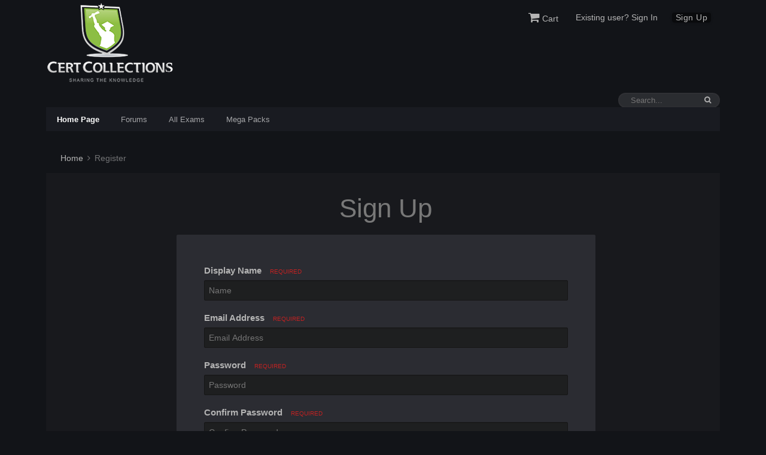

--- FILE ---
content_type: text/html; charset=UTF-8
request_url: https://www.certcollections.com/account/register?next=https://www.certcollections.com/forums/post/cisco-350-801-practice-exam
body_size: 4857
content:
<!DOCTYPE html>
<html lang="en-US" dir="ltr">
	<head>
<meta http-equiv="Content-Type" content="text/html; charset=UTF-8">
<meta name="viewport" content="width=device-width, initial-scale=1">
<meta property="og:site_name" content="IT Certification Forum">
<meta property="og:locale" content="en_US">
<meta name="keywords" content="IT Certification Forum">
<meta name="theme-color" content="#121418">
 <link rel="shortcut icon" type="image/jpg" href="https://www.certcollections.com/uploads/favicon.png"/>
    <link rel="apple-touch-icon" sizes="76x76" href="https://www.certcollections.com/uploads/favicon.png">
<link rel="stylesheet" href="https://cdnjs.cloudflare.com/ajax/libs/font-awesome/4.7.0/css/font-awesome.css" integrity="sha512-5A8nwdMOWrSz20fDsjczgUidUBR8liPYU+WymTZP1lmY9G6Oc7HlZv156XqnsgNUzTyMefFTcsFH/tnJE/+xBg==" crossorigin="anonymous" referrerpolicy="no-referrer" />
<link rel="stylesheet" href="https://www.certcollections.com/lib/assets/css/framework.css" media="all">
<link rel="stylesheet" href="https://www.certcollections.com/lib/assets/css/responsive.css" media="all">
<link rel="stylesheet" href="https://www.certcollections.com/lib/assets/css/core.css" media="all">
<link rel="stylesheet" href="https://www.certcollections.com/lib/assets/css/core_responsive.css" media="all">
<link rel="stylesheet" href="https://www.certcollections.com/lib/assets/css/typicons.css" media="all">
<link rel="stylesheet" href="https://www.certcollections.com/lib/assets/css/modern_tags.css" media="all">
<link rel="stylesheet" href="https://www.certcollections.com/lib/assets/css/jqcloud.css" media="all"> 
<link rel="stylesheet" href="https://www.certcollections.com/lib/assets/css/page.css" media="all">
<link rel="stylesheet" href="https://www.certcollections.com/lib/assets/css/custom.css" media="all">
    
<!-- Google tag (gtag.js) -->
<script async src="https://www.googletagmanager.com/gtag/js?id=G-9XY87SB8K1"></script>
<script>
  window.dataLayer = window.dataLayer || [];
  function gtag(){dataLayer.push(arguments);}
  gtag('js', new Date());

  gtag('config', 'G-9XY87SB8K1');
</script>

<!-- Google Tag Manager -->
<script>(function(w,d,s,l,i){w[l]=w[l]||[];w[l].push({'gtm.start':
new Date().getTime(),event:'gtm.js'});var f=d.getElementsByTagName(s)[0],
j=d.createElement(s),dl=l!='dataLayer'?'&l='+l:'';j.async=true;j.src=
'https://www.googletagmanager.com/gtm.js?id='+i+dl;f.parentNode.insertBefore(j,f);
})(window,document,'script','dataLayer','GTM-WCTPNX2Q');</script>
<!-- End Google Tag Manager -->

<!-- <link rel="stylesheet" href="https://www.certcollections.com/lib/assets/css/banner-styles.css" media="all">
<link rel="stylesheet" href="https://www.certcollections.com/lib/assets/css/free.min.css" media="all">
<link rel="stylesheet" href="https://www.certcollections.com/lib/assets/css/free-v4-font-face.min.css" media="all">
<link rel="stylesheet" href="https://www.certcollections.com/lib/assets/css/free-v4-shims.min.css" media="all">
<link rel="stylesheet" href="https://www.certcollections.com/lib/assets/css/iconochive.css" media="all">
 -->

 <style>
 .navbarips{
    margin-top: 24px;
    list-style: none;
    position: absolute;
    width: 100%;
    padding: 20px 40px;
    z-index: 1111111111;
 }
 .navbarips li{
   border-bottom: 1px solid;
   margin: 5px 0px;
 }
 #elSearch {
    display: block;
  }
  #barbtn:checked ~ #smallicons{
      display:block !important;
  }
  .navbarips{
      background: #303137;
  }
  .navbarips li{
      padding: 5px 0px;
  }
  #smallicons, #nabbarbtn, #barbtn{
  float: left;
  display:none;}
  #nabbarbtn button{
      border: 1px solid #696a6a;
    background: none;
    border-radius: 2px;
  }
 @media(max-width: 760px) {
     #nabbarbtn{
         display:block !important;
     }
  
}
 .bg-dark{background-color: #121418;}
    .d-flex{display: flex;}
	 .text-white{  color:#ffff;}
	 .text-danger{  color:red;}
	 .p-0{padding:0px !important;}
	 .m-0{margin:0px !important;}
	 .pb-10{ padding-bottom: 10px !important;}
	 .pb-20{ padding-bottom: 20px !important;}
	 .pt-10{ padding-top: 10px !important;}
	 .pt-20{ padding-top: 20px !important;}
	 .px-10{
	     padding-right:10px;
	     padding-left:10px;
	 }
	 .px-20{
	     padding-right:20px;
	     padding-left:20px;
	 }
	 .p-30{padding:30px !important;}
	 .p-20{padding:20px !important;}
	 .p-10{padding:10px !important;}
	 .mt-10{ margin-top: 10px !important;}
	 .mr-10{ margin-right: 10px !important;}
	 .mt-20{ margin-top: 20px !important;}
	 .mb-10{ margin-bottom: 10px !important;}
	 .mb-20{ margin-bottom: 20px !important;}
	 .m-10{ margin: 10px !important;}
	 .h5{font-size: 20px !important;}
	 .h4{font-size: 25px !important;}
	 .h3{font-size: 30px !important;}
	 .bb-1{border-bottom: 1px solid;}
	 .br-1{border-right: 1px solid;}
	 .border-1{border: 1px solid;}
	 .strNewTopicBtn{
		float: right;
		border: 1px solid;
		padding: 3px 10px;
		border-radius: 5px;
		background: #477ef7;
		font-weight: 500;
		text-align:center;
	 }
	 .w-100{width:100%;}
	 .scrollBox{
	     overflow: auto;
        display: block;
        padding-right: 10px;
	 }
	 .form-control{
	     border: 0px;
        padding: 10px;
        margin: 7px 0px;
	 }
	.scrollBox::-webkit-scrollbar {width: 7px;}
	.text-left{text-align:left !important;}
	.text-center{text-align:center !important;}
	.btn{
	    background: none;
        border: 1px solid;
        border-radius: 4px;
        padding: 4px 8px;
        cursor:pointer;
	}
	.btn-orange{
	    background: #e58400;
        border-color: #ffb100;
	}
 </style>


<title>Register - Certcollections</title>
<link rel="canonical" href="https://www.certcollections.com/account/register" />


</head>

<!-- Google Tag Manager (noscript) -->
<noscript><iframe src="https://www.googletagmanager.com/ns.html?id=GTM-WCTPNX2Q"
height="0" width="0" style="display:none;visibility:hidden"></iframe></noscript>
<!-- End Google Tag Manager (noscript) -->

<body class="ipsApp ipsApp_front ipsJS_none ipsClearfix">
<div id="ipsLayout_header" class="ipsClearfix">
    <header>
  <div class="ipsLayout_container">
    <a href="https://www.certcollections.com/" id="elLogo" accesskey="1"><img src="https://www.certcollections.com/uploads/logo_dark.png" alt="IT Certification Forum"></a>
    <ul id="elUserNav" class="ipsList_inline cSignedOut ipsClearfix ipsResponsive_hidePhone ipsResponsive_block">
        <li id="elSignInLink">
        <a href="https://www.certcollections.com/cart"  ><i class="fa fa-shopping-cart" aria-hidden="true"></i> Cart</a>
      </li>
                <li id="elSignInLink"><a href="https://www.certcollections.com/account/signin?next=https://www.certcollections.com/account/register?next=https://www.certcollections.com/forums/post/cisco-350-801-practice-exam" >Existing user? Sign In</a></li>
      <li id="elSignInLink">
        <a href="https://www.certcollections.com/account/register?next=https://www.certcollections.com/account/register?next=https://www.certcollections.com/forums/post/cisco-350-801-practice-exam" class="ipsButton ipsButton_normal ipsButton_primary">Sign Up</a>
      </li>
                              
                             
    </ul>
  </div>
</header>
<nav data-controller="core.front.core.navBar" class="" id="ips_uid_4364_2">
<div class="ipsNavBar_primary ipsLayout_container  ipsClearfix">
     <div id="nabbarbtn">
        
        <label for="barbtn" class="barbtnlabel"><i class="fa fa-bars" aria-hidden="true"></i></label>
        <input type="checkbox" id="barbtn">
        <div id="smallicons">
            <ul class="navbarips">
                <li>
				<a href="https://www.certcollections.com/" >
					Home Page
				</a>
		</li>
		<li>
				<a href="https://www.certcollections.com/forums" >
					Forums
				</a>
		</li>
		<li>
				<a href="https://www.certcollections.com/all-dumps" >
					All Exams
				</a>
		</li>
		<li>
				<a href="https://www.certcollections.com/mega-packs" >
					Mega Packs
				</a>
		</li>
                
        <li>
       <a href="https://www.certcollections.com/account/signin?next=https://www.certcollections.com/account/register?next=https://www.certcollections.com/forums/post/cisco-350-801-practice-exam" ><i class="fa fa-user" aria-hidden="true"></i> Signin</a>
       </li>
       <li>
       <a href="https://www.certcollections.com/account/register?next=https://www.certcollections.com/account/register?next=https://www.certcollections.com/forums/post/cisco-350-801-practice-exam" ><i class="fa fa-user" aria-hidden="true"></i> Sign Up</a>
       </li>
                            		
            </ul>
        </div>
    </div>
<div id="elSearchWrapper" class="ipsPos_right">
   
<div id="elSearch" class="" data-controller="core.front.core.quickSearch">
<form accept-charset="utf-8" action="https://www.certcollections.com/search" method="get">
<input type="search" id="elSearchField" placeholder="Search..." name="q" autocomplete="off">
<button class="cSearchSubmit" type="submit"><i class="fa fa-search" aria-hidden="true"></i></button>
<div id="elSearchExpanded">
<div class="ipsMenu_title">Search In</div>
</div>
			</form>
		</div>
	</div>

			<ul data-role="primaryNavBar" class="ipsResponsive_showDesktop ipsResponsive_block">
		<li class="ipsNavBar_active" data-active="" id="elNavSecondary_1" data-role="navBarItem" data-navapp="core" data-navext="CustomItem" data-originalwidth="102">
				<ul class="ipsNavBar_secondary " data-role="secondaryNavBar">
		<li class="ipsNavBar_active" data-active="" id="elNavSecondary_38" data-role="navBarItem" data-navapp="cms" data-navext="Pages" data-originalwidth="108">
				<a href="https://www.certcollections.com/" data-navitem-id="38" data-navdefault="">
					Home Page
				</a>
		</li>
		<li id="elNavSecondary_10" data-role="navBarItem" data-navapp="forums" data-navext="Forums" data-originalwidth="80">
				<a href="https://www.certcollections.com/forums" data-navitem-id="10">
					Forums
				</a>
		</li>
		<li id="elNavSecondary_33" data-role="navBarItem" data-navapp="core" data-navext="StaffDirectory" data-originalwidth="62">
				<a href="https://www.certcollections.com/all-dumps" data-navitem-id="33">
					All Exams
				</a>
		</li>
		<li id="elNavSecondary_33" data-role="navBarItem" data-navapp="core" data-navext="StaffDirectory" data-originalwidth="62">
		<a href="https://www.certcollections.com/mega-packs" >
					Mega Packs
				</a>
		</li>
				</ul>
		</li>


			</ul>
		</div>
	</nav>
	
  <div class="ipsLayout_container">
  <nav class="ipsBreadcrumb ipsBreadcrumb_top ipsFaded_withHover">


	<ul data-role="breadcrumbList">
	                                             <li>
                                                                                        
                                            <a href="https://www.certcollections.com/">&nbsp;Home</a>
                                                                                    </li>
                                                                                <li>
                                                                                        <span><i class="fa fa-angle-right" aria-hidden="true"></i> Register</span>
                                                                                    </li>
                                        		
		
	</ul>
</nav>

		</div>
    

                                  
                                    
                                    



<main id="ipsLayout_body" class="ipsLayout_container">
    <div id="ipsLayout_contentArea">
        <div id="ipsLayout_contentWrapper">
            <div id="ipsLayout_mainArea">
                <section class="ipsBox_alt ipsPad">
                    <br>
                    <h1 class="ipsType_veryLarge ipsType_center ipsType_reset">Sign Up</h1>
                    
                                        <br>

                    <div data-role="registerForm">
                        <div class="ipsColumns ipsColumns_collapseTablet">
                            <div class="ipsBox ipsPad_double cRegister_noSocial ipsPos_center">

                                <form action="https://www.certcollections.com/action/register?next=https://www.certcollections.com/forums/post/cisco-350-801-practice-exam" class="ipsForm ipsForm_fullWidth" method="post" accept-charset="utf-8">
 
                                    
                                    <div class="ipsPad">
                                        <ul class="ipsList_reset">

                                            <li class="ipsFieldRow ipsClearfix " id="form_username">
                                                <label class="ipsFieldRow_label" for="elInput_username">Display Name <span class="ipsFieldRow_required">Required</span></label>
                                                <div class="ipsFieldRow_content"><input type="text" name="name" value=""  id="elInput_username" maxlength="15" placeholder="Name" />
</div>
                                            </li>
                                            <li class="ipsFieldRow ipsClearfix " id="form_email_address">
                                                <label class="ipsFieldRow_label" for="elInput_email_address">Email Address <span class="ipsFieldRow_required">Required</span></label>
                                                <div class="ipsFieldRow_content"><input type="text" name="email" value=""  id="elInput_email_address" placeholder="Email Address" maxlength="150" />
</div>
                                            </li>
                                            <li class="ipsFieldRow ipsClearfix " id="form_password">
                                                <label class="ipsFieldRow_label" for="elInput_password">Password <span class="ipsFieldRow_required">Required</span></label>
                                                <div class="ipsFieldRow_content"><input type="password" name="password" value=""  id="elInput_password" placeholder="Password" />
</div>
                                            </li>
                                            <li class="ipsFieldRow ipsClearfix " id="form_password_confirm">
                                                <label class="ipsFieldRow_label" for="elInput_password_confirm">Confirm Password <span class="ipsFieldRow_required">Required</span></label>
                                                <div class="ipsFieldRow_content"><input type="password" name="confirmPassword" value=""  id="elInput_password_confirm" placeholder="Confirm Password" />
</div>
                                            </li>
                                            <li>
                                                <hr class="ipsHr">
                                            </li>
                                            <li>
                                                <p class="ipsType_reset ipsType_large pb-10 ">Existing user? <a href="https://www.certcollections.com/account/signin">Sign In</a></p>
                                            </li>
                                            <li class="ipsFieldRow ipsFieldRow_checkbox ipsClearfix" id="terms_checkbox">
                                                <input type="hidden" name="reg_agreed_terms" value="0">
                                                <span class="ipsCustomInput">
                                                    <input type="checkbox" name="reg_agreed_terms_checkbox" value="1" id="check_terms" aria-checked="false">
                                                    <span></span>
                                                </span>
                                                <div class="ipsFieldRow_content">
                                                    <label class="ipsFieldRow_label" for="check_terms"><strong>I agree to the <a href="https://www.certcollections.com/terms" data-ipsdialog="" data-ipsdialog-title="Registration Terms">Terms of Use</a></strong> <span class="ipsFieldRow_required">Required</span></label>
                                                </div>
                                            </li> 
                                        </ul>
                                    </div>

                                    <!-- reCAPTCHA integration -->
                                    <div class="g-recaptcha" data-sitekey="6LdX_U0qAAAAAGkasNb77OE7GDhei7ro5mdbtlIY"></div>

                                    <ul class="ipsPad ipsList_reset ipsClearfix ipsAreaBackground">
                                        <li>
                                            <button type="submit" class="ipsButton ipsButton_primary ipsButton_large ipsButton_fullWidth" tabindex="2" accesskey="s" role="button">Create my Account</button>
                                        </li>
                                    </ul>
                                </form>                            </div>
                        </div>
                    </div>
                </section>
            </div>
        </div>
    </div>
</main>

<script src="https://www.google.com/recaptcha/api.js" async defer></script>

<footer id="ipsLayout_footer" class="ipsClearfix">
			<div class="ipsLayout_container">
				
				

<hr class="ipsHr">
<ul class="ipsList_inline ipsType_center ipsSpacer_top" id="elFooterLinks">
		<li><a rel="nofollow" href="https://www.certcollections.com/contact-us" >Contact Us / Live Support</a></li>
		<li><a rel="nofollow" href="https://www.certcollections.com/about-us" >About Us</a></li>
		<li><a rel="nofollow" href="https://www.certcollections.com/mega-packs" >Premium Offers</a></li>
		<li><a rel="nofollow" href="https://www.certcollections.com/faq" >FAQ`s</a></li>
		<li><a rel="nofollow" href="https://www.certcollections.com/privacy-policy" >Privacy Policy</a></li>
		<li><a rel="nofollow" href="https://www.certcollections.com/refund-policy" >Refund Policy</a></li>
	
</ul>	

<hr class="ipsHr">
<p >
	
	<a rel="nofollow" title="Invision Community" href="https://www.certcollections.com/">Powered by Invision Community</a>
</p>
			</div>
		</footer>
</body>
</html>



--- FILE ---
content_type: text/html; charset=utf-8
request_url: https://www.google.com/recaptcha/api2/anchor?ar=1&k=6LdX_U0qAAAAAGkasNb77OE7GDhei7ro5mdbtlIY&co=aHR0cHM6Ly93d3cuY2VydGNvbGxlY3Rpb25zLmNvbTo0NDM.&hl=en&v=PoyoqOPhxBO7pBk68S4YbpHZ&size=normal&anchor-ms=20000&execute-ms=30000&cb=nt49f0b3i9ly
body_size: 49508
content:
<!DOCTYPE HTML><html dir="ltr" lang="en"><head><meta http-equiv="Content-Type" content="text/html; charset=UTF-8">
<meta http-equiv="X-UA-Compatible" content="IE=edge">
<title>reCAPTCHA</title>
<style type="text/css">
/* cyrillic-ext */
@font-face {
  font-family: 'Roboto';
  font-style: normal;
  font-weight: 400;
  font-stretch: 100%;
  src: url(//fonts.gstatic.com/s/roboto/v48/KFO7CnqEu92Fr1ME7kSn66aGLdTylUAMa3GUBHMdazTgWw.woff2) format('woff2');
  unicode-range: U+0460-052F, U+1C80-1C8A, U+20B4, U+2DE0-2DFF, U+A640-A69F, U+FE2E-FE2F;
}
/* cyrillic */
@font-face {
  font-family: 'Roboto';
  font-style: normal;
  font-weight: 400;
  font-stretch: 100%;
  src: url(//fonts.gstatic.com/s/roboto/v48/KFO7CnqEu92Fr1ME7kSn66aGLdTylUAMa3iUBHMdazTgWw.woff2) format('woff2');
  unicode-range: U+0301, U+0400-045F, U+0490-0491, U+04B0-04B1, U+2116;
}
/* greek-ext */
@font-face {
  font-family: 'Roboto';
  font-style: normal;
  font-weight: 400;
  font-stretch: 100%;
  src: url(//fonts.gstatic.com/s/roboto/v48/KFO7CnqEu92Fr1ME7kSn66aGLdTylUAMa3CUBHMdazTgWw.woff2) format('woff2');
  unicode-range: U+1F00-1FFF;
}
/* greek */
@font-face {
  font-family: 'Roboto';
  font-style: normal;
  font-weight: 400;
  font-stretch: 100%;
  src: url(//fonts.gstatic.com/s/roboto/v48/KFO7CnqEu92Fr1ME7kSn66aGLdTylUAMa3-UBHMdazTgWw.woff2) format('woff2');
  unicode-range: U+0370-0377, U+037A-037F, U+0384-038A, U+038C, U+038E-03A1, U+03A3-03FF;
}
/* math */
@font-face {
  font-family: 'Roboto';
  font-style: normal;
  font-weight: 400;
  font-stretch: 100%;
  src: url(//fonts.gstatic.com/s/roboto/v48/KFO7CnqEu92Fr1ME7kSn66aGLdTylUAMawCUBHMdazTgWw.woff2) format('woff2');
  unicode-range: U+0302-0303, U+0305, U+0307-0308, U+0310, U+0312, U+0315, U+031A, U+0326-0327, U+032C, U+032F-0330, U+0332-0333, U+0338, U+033A, U+0346, U+034D, U+0391-03A1, U+03A3-03A9, U+03B1-03C9, U+03D1, U+03D5-03D6, U+03F0-03F1, U+03F4-03F5, U+2016-2017, U+2034-2038, U+203C, U+2040, U+2043, U+2047, U+2050, U+2057, U+205F, U+2070-2071, U+2074-208E, U+2090-209C, U+20D0-20DC, U+20E1, U+20E5-20EF, U+2100-2112, U+2114-2115, U+2117-2121, U+2123-214F, U+2190, U+2192, U+2194-21AE, U+21B0-21E5, U+21F1-21F2, U+21F4-2211, U+2213-2214, U+2216-22FF, U+2308-230B, U+2310, U+2319, U+231C-2321, U+2336-237A, U+237C, U+2395, U+239B-23B7, U+23D0, U+23DC-23E1, U+2474-2475, U+25AF, U+25B3, U+25B7, U+25BD, U+25C1, U+25CA, U+25CC, U+25FB, U+266D-266F, U+27C0-27FF, U+2900-2AFF, U+2B0E-2B11, U+2B30-2B4C, U+2BFE, U+3030, U+FF5B, U+FF5D, U+1D400-1D7FF, U+1EE00-1EEFF;
}
/* symbols */
@font-face {
  font-family: 'Roboto';
  font-style: normal;
  font-weight: 400;
  font-stretch: 100%;
  src: url(//fonts.gstatic.com/s/roboto/v48/KFO7CnqEu92Fr1ME7kSn66aGLdTylUAMaxKUBHMdazTgWw.woff2) format('woff2');
  unicode-range: U+0001-000C, U+000E-001F, U+007F-009F, U+20DD-20E0, U+20E2-20E4, U+2150-218F, U+2190, U+2192, U+2194-2199, U+21AF, U+21E6-21F0, U+21F3, U+2218-2219, U+2299, U+22C4-22C6, U+2300-243F, U+2440-244A, U+2460-24FF, U+25A0-27BF, U+2800-28FF, U+2921-2922, U+2981, U+29BF, U+29EB, U+2B00-2BFF, U+4DC0-4DFF, U+FFF9-FFFB, U+10140-1018E, U+10190-1019C, U+101A0, U+101D0-101FD, U+102E0-102FB, U+10E60-10E7E, U+1D2C0-1D2D3, U+1D2E0-1D37F, U+1F000-1F0FF, U+1F100-1F1AD, U+1F1E6-1F1FF, U+1F30D-1F30F, U+1F315, U+1F31C, U+1F31E, U+1F320-1F32C, U+1F336, U+1F378, U+1F37D, U+1F382, U+1F393-1F39F, U+1F3A7-1F3A8, U+1F3AC-1F3AF, U+1F3C2, U+1F3C4-1F3C6, U+1F3CA-1F3CE, U+1F3D4-1F3E0, U+1F3ED, U+1F3F1-1F3F3, U+1F3F5-1F3F7, U+1F408, U+1F415, U+1F41F, U+1F426, U+1F43F, U+1F441-1F442, U+1F444, U+1F446-1F449, U+1F44C-1F44E, U+1F453, U+1F46A, U+1F47D, U+1F4A3, U+1F4B0, U+1F4B3, U+1F4B9, U+1F4BB, U+1F4BF, U+1F4C8-1F4CB, U+1F4D6, U+1F4DA, U+1F4DF, U+1F4E3-1F4E6, U+1F4EA-1F4ED, U+1F4F7, U+1F4F9-1F4FB, U+1F4FD-1F4FE, U+1F503, U+1F507-1F50B, U+1F50D, U+1F512-1F513, U+1F53E-1F54A, U+1F54F-1F5FA, U+1F610, U+1F650-1F67F, U+1F687, U+1F68D, U+1F691, U+1F694, U+1F698, U+1F6AD, U+1F6B2, U+1F6B9-1F6BA, U+1F6BC, U+1F6C6-1F6CF, U+1F6D3-1F6D7, U+1F6E0-1F6EA, U+1F6F0-1F6F3, U+1F6F7-1F6FC, U+1F700-1F7FF, U+1F800-1F80B, U+1F810-1F847, U+1F850-1F859, U+1F860-1F887, U+1F890-1F8AD, U+1F8B0-1F8BB, U+1F8C0-1F8C1, U+1F900-1F90B, U+1F93B, U+1F946, U+1F984, U+1F996, U+1F9E9, U+1FA00-1FA6F, U+1FA70-1FA7C, U+1FA80-1FA89, U+1FA8F-1FAC6, U+1FACE-1FADC, U+1FADF-1FAE9, U+1FAF0-1FAF8, U+1FB00-1FBFF;
}
/* vietnamese */
@font-face {
  font-family: 'Roboto';
  font-style: normal;
  font-weight: 400;
  font-stretch: 100%;
  src: url(//fonts.gstatic.com/s/roboto/v48/KFO7CnqEu92Fr1ME7kSn66aGLdTylUAMa3OUBHMdazTgWw.woff2) format('woff2');
  unicode-range: U+0102-0103, U+0110-0111, U+0128-0129, U+0168-0169, U+01A0-01A1, U+01AF-01B0, U+0300-0301, U+0303-0304, U+0308-0309, U+0323, U+0329, U+1EA0-1EF9, U+20AB;
}
/* latin-ext */
@font-face {
  font-family: 'Roboto';
  font-style: normal;
  font-weight: 400;
  font-stretch: 100%;
  src: url(//fonts.gstatic.com/s/roboto/v48/KFO7CnqEu92Fr1ME7kSn66aGLdTylUAMa3KUBHMdazTgWw.woff2) format('woff2');
  unicode-range: U+0100-02BA, U+02BD-02C5, U+02C7-02CC, U+02CE-02D7, U+02DD-02FF, U+0304, U+0308, U+0329, U+1D00-1DBF, U+1E00-1E9F, U+1EF2-1EFF, U+2020, U+20A0-20AB, U+20AD-20C0, U+2113, U+2C60-2C7F, U+A720-A7FF;
}
/* latin */
@font-face {
  font-family: 'Roboto';
  font-style: normal;
  font-weight: 400;
  font-stretch: 100%;
  src: url(//fonts.gstatic.com/s/roboto/v48/KFO7CnqEu92Fr1ME7kSn66aGLdTylUAMa3yUBHMdazQ.woff2) format('woff2');
  unicode-range: U+0000-00FF, U+0131, U+0152-0153, U+02BB-02BC, U+02C6, U+02DA, U+02DC, U+0304, U+0308, U+0329, U+2000-206F, U+20AC, U+2122, U+2191, U+2193, U+2212, U+2215, U+FEFF, U+FFFD;
}
/* cyrillic-ext */
@font-face {
  font-family: 'Roboto';
  font-style: normal;
  font-weight: 500;
  font-stretch: 100%;
  src: url(//fonts.gstatic.com/s/roboto/v48/KFO7CnqEu92Fr1ME7kSn66aGLdTylUAMa3GUBHMdazTgWw.woff2) format('woff2');
  unicode-range: U+0460-052F, U+1C80-1C8A, U+20B4, U+2DE0-2DFF, U+A640-A69F, U+FE2E-FE2F;
}
/* cyrillic */
@font-face {
  font-family: 'Roboto';
  font-style: normal;
  font-weight: 500;
  font-stretch: 100%;
  src: url(//fonts.gstatic.com/s/roboto/v48/KFO7CnqEu92Fr1ME7kSn66aGLdTylUAMa3iUBHMdazTgWw.woff2) format('woff2');
  unicode-range: U+0301, U+0400-045F, U+0490-0491, U+04B0-04B1, U+2116;
}
/* greek-ext */
@font-face {
  font-family: 'Roboto';
  font-style: normal;
  font-weight: 500;
  font-stretch: 100%;
  src: url(//fonts.gstatic.com/s/roboto/v48/KFO7CnqEu92Fr1ME7kSn66aGLdTylUAMa3CUBHMdazTgWw.woff2) format('woff2');
  unicode-range: U+1F00-1FFF;
}
/* greek */
@font-face {
  font-family: 'Roboto';
  font-style: normal;
  font-weight: 500;
  font-stretch: 100%;
  src: url(//fonts.gstatic.com/s/roboto/v48/KFO7CnqEu92Fr1ME7kSn66aGLdTylUAMa3-UBHMdazTgWw.woff2) format('woff2');
  unicode-range: U+0370-0377, U+037A-037F, U+0384-038A, U+038C, U+038E-03A1, U+03A3-03FF;
}
/* math */
@font-face {
  font-family: 'Roboto';
  font-style: normal;
  font-weight: 500;
  font-stretch: 100%;
  src: url(//fonts.gstatic.com/s/roboto/v48/KFO7CnqEu92Fr1ME7kSn66aGLdTylUAMawCUBHMdazTgWw.woff2) format('woff2');
  unicode-range: U+0302-0303, U+0305, U+0307-0308, U+0310, U+0312, U+0315, U+031A, U+0326-0327, U+032C, U+032F-0330, U+0332-0333, U+0338, U+033A, U+0346, U+034D, U+0391-03A1, U+03A3-03A9, U+03B1-03C9, U+03D1, U+03D5-03D6, U+03F0-03F1, U+03F4-03F5, U+2016-2017, U+2034-2038, U+203C, U+2040, U+2043, U+2047, U+2050, U+2057, U+205F, U+2070-2071, U+2074-208E, U+2090-209C, U+20D0-20DC, U+20E1, U+20E5-20EF, U+2100-2112, U+2114-2115, U+2117-2121, U+2123-214F, U+2190, U+2192, U+2194-21AE, U+21B0-21E5, U+21F1-21F2, U+21F4-2211, U+2213-2214, U+2216-22FF, U+2308-230B, U+2310, U+2319, U+231C-2321, U+2336-237A, U+237C, U+2395, U+239B-23B7, U+23D0, U+23DC-23E1, U+2474-2475, U+25AF, U+25B3, U+25B7, U+25BD, U+25C1, U+25CA, U+25CC, U+25FB, U+266D-266F, U+27C0-27FF, U+2900-2AFF, U+2B0E-2B11, U+2B30-2B4C, U+2BFE, U+3030, U+FF5B, U+FF5D, U+1D400-1D7FF, U+1EE00-1EEFF;
}
/* symbols */
@font-face {
  font-family: 'Roboto';
  font-style: normal;
  font-weight: 500;
  font-stretch: 100%;
  src: url(//fonts.gstatic.com/s/roboto/v48/KFO7CnqEu92Fr1ME7kSn66aGLdTylUAMaxKUBHMdazTgWw.woff2) format('woff2');
  unicode-range: U+0001-000C, U+000E-001F, U+007F-009F, U+20DD-20E0, U+20E2-20E4, U+2150-218F, U+2190, U+2192, U+2194-2199, U+21AF, U+21E6-21F0, U+21F3, U+2218-2219, U+2299, U+22C4-22C6, U+2300-243F, U+2440-244A, U+2460-24FF, U+25A0-27BF, U+2800-28FF, U+2921-2922, U+2981, U+29BF, U+29EB, U+2B00-2BFF, U+4DC0-4DFF, U+FFF9-FFFB, U+10140-1018E, U+10190-1019C, U+101A0, U+101D0-101FD, U+102E0-102FB, U+10E60-10E7E, U+1D2C0-1D2D3, U+1D2E0-1D37F, U+1F000-1F0FF, U+1F100-1F1AD, U+1F1E6-1F1FF, U+1F30D-1F30F, U+1F315, U+1F31C, U+1F31E, U+1F320-1F32C, U+1F336, U+1F378, U+1F37D, U+1F382, U+1F393-1F39F, U+1F3A7-1F3A8, U+1F3AC-1F3AF, U+1F3C2, U+1F3C4-1F3C6, U+1F3CA-1F3CE, U+1F3D4-1F3E0, U+1F3ED, U+1F3F1-1F3F3, U+1F3F5-1F3F7, U+1F408, U+1F415, U+1F41F, U+1F426, U+1F43F, U+1F441-1F442, U+1F444, U+1F446-1F449, U+1F44C-1F44E, U+1F453, U+1F46A, U+1F47D, U+1F4A3, U+1F4B0, U+1F4B3, U+1F4B9, U+1F4BB, U+1F4BF, U+1F4C8-1F4CB, U+1F4D6, U+1F4DA, U+1F4DF, U+1F4E3-1F4E6, U+1F4EA-1F4ED, U+1F4F7, U+1F4F9-1F4FB, U+1F4FD-1F4FE, U+1F503, U+1F507-1F50B, U+1F50D, U+1F512-1F513, U+1F53E-1F54A, U+1F54F-1F5FA, U+1F610, U+1F650-1F67F, U+1F687, U+1F68D, U+1F691, U+1F694, U+1F698, U+1F6AD, U+1F6B2, U+1F6B9-1F6BA, U+1F6BC, U+1F6C6-1F6CF, U+1F6D3-1F6D7, U+1F6E0-1F6EA, U+1F6F0-1F6F3, U+1F6F7-1F6FC, U+1F700-1F7FF, U+1F800-1F80B, U+1F810-1F847, U+1F850-1F859, U+1F860-1F887, U+1F890-1F8AD, U+1F8B0-1F8BB, U+1F8C0-1F8C1, U+1F900-1F90B, U+1F93B, U+1F946, U+1F984, U+1F996, U+1F9E9, U+1FA00-1FA6F, U+1FA70-1FA7C, U+1FA80-1FA89, U+1FA8F-1FAC6, U+1FACE-1FADC, U+1FADF-1FAE9, U+1FAF0-1FAF8, U+1FB00-1FBFF;
}
/* vietnamese */
@font-face {
  font-family: 'Roboto';
  font-style: normal;
  font-weight: 500;
  font-stretch: 100%;
  src: url(//fonts.gstatic.com/s/roboto/v48/KFO7CnqEu92Fr1ME7kSn66aGLdTylUAMa3OUBHMdazTgWw.woff2) format('woff2');
  unicode-range: U+0102-0103, U+0110-0111, U+0128-0129, U+0168-0169, U+01A0-01A1, U+01AF-01B0, U+0300-0301, U+0303-0304, U+0308-0309, U+0323, U+0329, U+1EA0-1EF9, U+20AB;
}
/* latin-ext */
@font-face {
  font-family: 'Roboto';
  font-style: normal;
  font-weight: 500;
  font-stretch: 100%;
  src: url(//fonts.gstatic.com/s/roboto/v48/KFO7CnqEu92Fr1ME7kSn66aGLdTylUAMa3KUBHMdazTgWw.woff2) format('woff2');
  unicode-range: U+0100-02BA, U+02BD-02C5, U+02C7-02CC, U+02CE-02D7, U+02DD-02FF, U+0304, U+0308, U+0329, U+1D00-1DBF, U+1E00-1E9F, U+1EF2-1EFF, U+2020, U+20A0-20AB, U+20AD-20C0, U+2113, U+2C60-2C7F, U+A720-A7FF;
}
/* latin */
@font-face {
  font-family: 'Roboto';
  font-style: normal;
  font-weight: 500;
  font-stretch: 100%;
  src: url(//fonts.gstatic.com/s/roboto/v48/KFO7CnqEu92Fr1ME7kSn66aGLdTylUAMa3yUBHMdazQ.woff2) format('woff2');
  unicode-range: U+0000-00FF, U+0131, U+0152-0153, U+02BB-02BC, U+02C6, U+02DA, U+02DC, U+0304, U+0308, U+0329, U+2000-206F, U+20AC, U+2122, U+2191, U+2193, U+2212, U+2215, U+FEFF, U+FFFD;
}
/* cyrillic-ext */
@font-face {
  font-family: 'Roboto';
  font-style: normal;
  font-weight: 900;
  font-stretch: 100%;
  src: url(//fonts.gstatic.com/s/roboto/v48/KFO7CnqEu92Fr1ME7kSn66aGLdTylUAMa3GUBHMdazTgWw.woff2) format('woff2');
  unicode-range: U+0460-052F, U+1C80-1C8A, U+20B4, U+2DE0-2DFF, U+A640-A69F, U+FE2E-FE2F;
}
/* cyrillic */
@font-face {
  font-family: 'Roboto';
  font-style: normal;
  font-weight: 900;
  font-stretch: 100%;
  src: url(//fonts.gstatic.com/s/roboto/v48/KFO7CnqEu92Fr1ME7kSn66aGLdTylUAMa3iUBHMdazTgWw.woff2) format('woff2');
  unicode-range: U+0301, U+0400-045F, U+0490-0491, U+04B0-04B1, U+2116;
}
/* greek-ext */
@font-face {
  font-family: 'Roboto';
  font-style: normal;
  font-weight: 900;
  font-stretch: 100%;
  src: url(//fonts.gstatic.com/s/roboto/v48/KFO7CnqEu92Fr1ME7kSn66aGLdTylUAMa3CUBHMdazTgWw.woff2) format('woff2');
  unicode-range: U+1F00-1FFF;
}
/* greek */
@font-face {
  font-family: 'Roboto';
  font-style: normal;
  font-weight: 900;
  font-stretch: 100%;
  src: url(//fonts.gstatic.com/s/roboto/v48/KFO7CnqEu92Fr1ME7kSn66aGLdTylUAMa3-UBHMdazTgWw.woff2) format('woff2');
  unicode-range: U+0370-0377, U+037A-037F, U+0384-038A, U+038C, U+038E-03A1, U+03A3-03FF;
}
/* math */
@font-face {
  font-family: 'Roboto';
  font-style: normal;
  font-weight: 900;
  font-stretch: 100%;
  src: url(//fonts.gstatic.com/s/roboto/v48/KFO7CnqEu92Fr1ME7kSn66aGLdTylUAMawCUBHMdazTgWw.woff2) format('woff2');
  unicode-range: U+0302-0303, U+0305, U+0307-0308, U+0310, U+0312, U+0315, U+031A, U+0326-0327, U+032C, U+032F-0330, U+0332-0333, U+0338, U+033A, U+0346, U+034D, U+0391-03A1, U+03A3-03A9, U+03B1-03C9, U+03D1, U+03D5-03D6, U+03F0-03F1, U+03F4-03F5, U+2016-2017, U+2034-2038, U+203C, U+2040, U+2043, U+2047, U+2050, U+2057, U+205F, U+2070-2071, U+2074-208E, U+2090-209C, U+20D0-20DC, U+20E1, U+20E5-20EF, U+2100-2112, U+2114-2115, U+2117-2121, U+2123-214F, U+2190, U+2192, U+2194-21AE, U+21B0-21E5, U+21F1-21F2, U+21F4-2211, U+2213-2214, U+2216-22FF, U+2308-230B, U+2310, U+2319, U+231C-2321, U+2336-237A, U+237C, U+2395, U+239B-23B7, U+23D0, U+23DC-23E1, U+2474-2475, U+25AF, U+25B3, U+25B7, U+25BD, U+25C1, U+25CA, U+25CC, U+25FB, U+266D-266F, U+27C0-27FF, U+2900-2AFF, U+2B0E-2B11, U+2B30-2B4C, U+2BFE, U+3030, U+FF5B, U+FF5D, U+1D400-1D7FF, U+1EE00-1EEFF;
}
/* symbols */
@font-face {
  font-family: 'Roboto';
  font-style: normal;
  font-weight: 900;
  font-stretch: 100%;
  src: url(//fonts.gstatic.com/s/roboto/v48/KFO7CnqEu92Fr1ME7kSn66aGLdTylUAMaxKUBHMdazTgWw.woff2) format('woff2');
  unicode-range: U+0001-000C, U+000E-001F, U+007F-009F, U+20DD-20E0, U+20E2-20E4, U+2150-218F, U+2190, U+2192, U+2194-2199, U+21AF, U+21E6-21F0, U+21F3, U+2218-2219, U+2299, U+22C4-22C6, U+2300-243F, U+2440-244A, U+2460-24FF, U+25A0-27BF, U+2800-28FF, U+2921-2922, U+2981, U+29BF, U+29EB, U+2B00-2BFF, U+4DC0-4DFF, U+FFF9-FFFB, U+10140-1018E, U+10190-1019C, U+101A0, U+101D0-101FD, U+102E0-102FB, U+10E60-10E7E, U+1D2C0-1D2D3, U+1D2E0-1D37F, U+1F000-1F0FF, U+1F100-1F1AD, U+1F1E6-1F1FF, U+1F30D-1F30F, U+1F315, U+1F31C, U+1F31E, U+1F320-1F32C, U+1F336, U+1F378, U+1F37D, U+1F382, U+1F393-1F39F, U+1F3A7-1F3A8, U+1F3AC-1F3AF, U+1F3C2, U+1F3C4-1F3C6, U+1F3CA-1F3CE, U+1F3D4-1F3E0, U+1F3ED, U+1F3F1-1F3F3, U+1F3F5-1F3F7, U+1F408, U+1F415, U+1F41F, U+1F426, U+1F43F, U+1F441-1F442, U+1F444, U+1F446-1F449, U+1F44C-1F44E, U+1F453, U+1F46A, U+1F47D, U+1F4A3, U+1F4B0, U+1F4B3, U+1F4B9, U+1F4BB, U+1F4BF, U+1F4C8-1F4CB, U+1F4D6, U+1F4DA, U+1F4DF, U+1F4E3-1F4E6, U+1F4EA-1F4ED, U+1F4F7, U+1F4F9-1F4FB, U+1F4FD-1F4FE, U+1F503, U+1F507-1F50B, U+1F50D, U+1F512-1F513, U+1F53E-1F54A, U+1F54F-1F5FA, U+1F610, U+1F650-1F67F, U+1F687, U+1F68D, U+1F691, U+1F694, U+1F698, U+1F6AD, U+1F6B2, U+1F6B9-1F6BA, U+1F6BC, U+1F6C6-1F6CF, U+1F6D3-1F6D7, U+1F6E0-1F6EA, U+1F6F0-1F6F3, U+1F6F7-1F6FC, U+1F700-1F7FF, U+1F800-1F80B, U+1F810-1F847, U+1F850-1F859, U+1F860-1F887, U+1F890-1F8AD, U+1F8B0-1F8BB, U+1F8C0-1F8C1, U+1F900-1F90B, U+1F93B, U+1F946, U+1F984, U+1F996, U+1F9E9, U+1FA00-1FA6F, U+1FA70-1FA7C, U+1FA80-1FA89, U+1FA8F-1FAC6, U+1FACE-1FADC, U+1FADF-1FAE9, U+1FAF0-1FAF8, U+1FB00-1FBFF;
}
/* vietnamese */
@font-face {
  font-family: 'Roboto';
  font-style: normal;
  font-weight: 900;
  font-stretch: 100%;
  src: url(//fonts.gstatic.com/s/roboto/v48/KFO7CnqEu92Fr1ME7kSn66aGLdTylUAMa3OUBHMdazTgWw.woff2) format('woff2');
  unicode-range: U+0102-0103, U+0110-0111, U+0128-0129, U+0168-0169, U+01A0-01A1, U+01AF-01B0, U+0300-0301, U+0303-0304, U+0308-0309, U+0323, U+0329, U+1EA0-1EF9, U+20AB;
}
/* latin-ext */
@font-face {
  font-family: 'Roboto';
  font-style: normal;
  font-weight: 900;
  font-stretch: 100%;
  src: url(//fonts.gstatic.com/s/roboto/v48/KFO7CnqEu92Fr1ME7kSn66aGLdTylUAMa3KUBHMdazTgWw.woff2) format('woff2');
  unicode-range: U+0100-02BA, U+02BD-02C5, U+02C7-02CC, U+02CE-02D7, U+02DD-02FF, U+0304, U+0308, U+0329, U+1D00-1DBF, U+1E00-1E9F, U+1EF2-1EFF, U+2020, U+20A0-20AB, U+20AD-20C0, U+2113, U+2C60-2C7F, U+A720-A7FF;
}
/* latin */
@font-face {
  font-family: 'Roboto';
  font-style: normal;
  font-weight: 900;
  font-stretch: 100%;
  src: url(//fonts.gstatic.com/s/roboto/v48/KFO7CnqEu92Fr1ME7kSn66aGLdTylUAMa3yUBHMdazQ.woff2) format('woff2');
  unicode-range: U+0000-00FF, U+0131, U+0152-0153, U+02BB-02BC, U+02C6, U+02DA, U+02DC, U+0304, U+0308, U+0329, U+2000-206F, U+20AC, U+2122, U+2191, U+2193, U+2212, U+2215, U+FEFF, U+FFFD;
}

</style>
<link rel="stylesheet" type="text/css" href="https://www.gstatic.com/recaptcha/releases/PoyoqOPhxBO7pBk68S4YbpHZ/styles__ltr.css">
<script nonce="x3viJpXZhjNgVrMSHaUj6A" type="text/javascript">window['__recaptcha_api'] = 'https://www.google.com/recaptcha/api2/';</script>
<script type="text/javascript" src="https://www.gstatic.com/recaptcha/releases/PoyoqOPhxBO7pBk68S4YbpHZ/recaptcha__en.js" nonce="x3viJpXZhjNgVrMSHaUj6A">
      
    </script></head>
<body><div id="rc-anchor-alert" class="rc-anchor-alert"></div>
<input type="hidden" id="recaptcha-token" value="[base64]">
<script type="text/javascript" nonce="x3viJpXZhjNgVrMSHaUj6A">
      recaptcha.anchor.Main.init("[\x22ainput\x22,[\x22bgdata\x22,\x22\x22,\[base64]/[base64]/MjU1Ong/[base64]/[base64]/[base64]/[base64]/[base64]/[base64]/[base64]/[base64]/[base64]/[base64]/[base64]/[base64]/[base64]/[base64]/[base64]\\u003d\x22,\[base64]\x22,\x22LwMkw4XCkBMvci/[base64]/EAnCowrCjsKgLMOMwr8jRA8Rw5I0GwLCkC9AVT8AAR91Cz8UwqdHw7F6w4oKCMK4FMOgRX/[base64]/[base64]/DjSYFw5IHCMK/[base64]/DhsOHbcKdSVgYPcOcAMO0w4fDmD3DoMOqwqYlw7VVPEpSw63CsCQPbcOLwr0EwrbCkcKUA3Evw4jDjRh9wr/DiiJqL1PCnW/DssOidxx5w4LDh8Odw4QAwq/Ds03CqEnCp1XDlkQFGxXCh8KOw7l9OMKDRi9+w58Sw50UwqDDmCEEBsOzwpXDosK4wojCvsKCI8KEA8OxN8OMR8KYNMKsw7/[base64]/CgMKeZsKvBgTCscOyEzRGWXo2w6kIacKRwr/CgsOXwolAAsOcMkRLw4vCvxkEVsKXw7fDnVEmeW1kw4/DmcKDdcOvw7vDpDljS8OFXVrDswvCsUA+wrQIVcO7AcKrw7vCnGTCnAgmT8KqwoR4M8Kiw4zDgcOPwqZBGj49w4rDtsKVeChXFQzCqRhcZsOeYMOfBRlYwrnDjkfDvsK4dcOwW8K/[base64]/DtkgIHMKXwrR5w5B6EsKrwqPCmcKgDADCssOhaQnCgcKFEzbCqMKewqXCgGfDkiPCgsOxwoV8w5nClcOcOUfDuhDCiVDDqcObwoHDvzXDgmMsw6ASH8OSdMOUw53DlhfDjDXDpRXDtB9dF3M1wpsgwpzCoz84aMO5D8Oyw691UR4gwpYrWlbDiwvDu8O/[base64]/[base64]/Y8KJw5g4a8KOUGLDjkDCiMK3wo/ChMKnwoB/[base64]/[base64]/[base64]/[base64]/Dm8OtL3/CpMK7JcO7WcKFw5vChMKgGD8Cw63DsQtpNcKQwrdNRDHDlAwnw6VLMUhfw6PCn01kwrTDjcOiD8Kow6TCpCXDvmQNw4fDkz5QbCF7MV7DkTBbMsOVWCfDlMO8w418ZTRKwpkBwroaJH7ChsKFC1dkGTIfwqbCkcOcDirCsFfDtGMWYMOQTsK/wrM2wrnChMOxw7LCtcO+w6kSMcK6wqlNHsKew6fCmVHDlcOXwrzCnU1xw6zCg2vCiwHCq8OpVzTDgmh4w6/[base64]/[base64]/[base64]/aMOqwozCgCFUYcOsJsOjwqbDt8K4SgHCosKEBcKCw4nDqQ3CkjvDs8OUDy4Wwr/CssO3QSAzw68wwrMrNsOiwqtUFMKzwoDCqRvDmxR5PcK9w6DCoQsYw7rDpAtnw45Xw4xuw7MFDmPDjj3CuWLDmMOvR8OQH8KYw53ChMOywoxrwo3CssKaSMOxwptXw7NdEjMJfkcJw4TCosOfJz3DmcObX8K2D8OfIH3CvMKywpfDqTVvVx3DgsOJRMO8wrF/[base64]/CpFDCmsOcLsKPfnvCvcOhwpTDkcKEQH3CqmwXwropwpzCpEVKwroZbTrDuMK/KMO/woLCqhojwqkiPmXCiifDp1AdY8OWFTLDqmHDlEfDn8KOY8KGThvDpMOsKHlVbMKWKEbCpsKHFcOiNsK7w7ZAZAnCl8OeLsOXTMO4wqbDpMKkwqDDmFXCp10AZMOFWUbDqMKKwqEkwoLCsMK6w6PCp1MHw6QYw7nCox/Dr3heO3MfJ8Oyw6rCisKgB8KLdMKqRcORbilnXgJLCsKywqJgRSbDq8O9w7zCuGYtw7bCokwUNcKjRnHDpsKQw5LDtsOlagN/M8K2cGfCkTE7w57CucKlL8O0wo3DpFjCoTjCpTPDtz3CtcO8w6TDqMKuw5txwqvDikzDgsKFIQ5Cw4QDwovCo8OtwqLCg8OUwoBnwp7Dq8KyKVbCmD/CllNaIMOzQcO5PmN+bDnDpkd9w5M0wqrCs2oIwpYXw7d3BBbCrsKvwoDDksOBTMO4TMObcFHDqH3CmFPChcORKnnDg8K9EjQkwoDCs3LCncKswpzDhyvDliImwpx/SsOKS0g+woJyMiTCmMKSw6Jiw5UqbyHDq3hHwpMvwr3DuWvDp8Kxw6VTM0DCszjCvcO/[base64]/DhMOXw5vDn8OUwpTDgcKNDjbCsm1Iw4h3T8KvBMK5UV7CpXd6RU1XwoLCqW5dTkFaVsKWL8K6wpcCwppSQMKtAzLDikLDucKcVH3DmzZpXcKnwr/CsWrDmcKpw6UndDbCksOKwqrDkVkmw5TDn3LDsMOGw5rCkSbDug3ChsKPwo9wBcOUEcK2w7t5GVDCh1EFa8O3woQmwqTDiybDmk3DvcKMwo7DlE3CosKiw4zDsMKHUnhOK8KAwpXCt8OxTWHDn3zCvsKXXmPDq8KxSMK4wpTDrXzDoMOvw6/CvFFPw4cAw4jCicOEwrHCk0d+UhLDrnjDi8KoDMKKHxdhEg84WMK8wpJzwpXCj3gDw6tewp1BHGtgw6YAEALDmEzCgQYnwpURw7/[base64]/Ds8OodzfCrMKUX8KXwoDCsjVYJMO1w4LCjMKFwqXCikvClMOzCSZPfcOFG8K7SyNtf8OqJwDCj8K8MQoYw4U4fFJbwrjCusOKw5zDgsKTWXVjwoUJwpAbw6XDhQkNwp4OwqXCisO0X8K1w7TCqETChcKFCQIuVMKOw5fCv1YzSwfDgF/DnSsVwpfDsMObQhjDpgQWLcOxwoTDshHCgMO5wpFHwol9BHwkDnhbw7TCgMKOwrNbBTjDkB7DjMOIw5TDlwrDnMOOfijDh8K0ZsKIQ8KLw7/ClxbCocOKw4fCjxbCmMOZw6HCrMOxw4xhw40kZcO1FAvCgsKcwp7CiD7CucOEw6HDnhEdIsOqw7HDnRTDtkPCisKwPhPDpgLCsMOUQXDCnmc+QsOGwpHDuQx1XAXCtcKQw4QPDXUywoPCiB/DsnMsB3k4wpLCmR9gG1NcMQTCjQBTw53DgHPCnzbDlsKPwobDhnMcwodmV8OawpLDk8K1wrHDmmFPw51fw5XDosK2R3JBwqTDocOrwonCiSXDkcKGDw8jwrhHd1JIw5/Dskwvw6BVwo8PZMKaLngxw68JCcKFw6dUKsO1w4HDqMO/woEUw5vCh8OkR8Kaw7bDvMOMOsO8V8KTw5kew4fDpzhjOX/[base64]/OsOeRybDm8KWFgMUw7p4XynClcK3w7LDl8KPwqAodcO8HScAw480wplcw7PDp3sPE8O7w4nDucOgwrjCnMKbwonDjiwcwrrClcOuw7V8OMKowql9w53DikDCgMKgwqLCiHoXw5dLwqfCoCDDssK9wrpGU8O/wrHDmsOPaBvCqzEcwq/DoTMAUMKEwpdFXX3ClcOCQ07Dq8OpXsKMF8OUQMKGJ23CgcOYwoHCkMOow6HCpi9aw6Vlw5NvwroWT8KMwogqJ37DlMObfz/CgRw4Bwk+TTnDs8KJw5/[base64]/CoW4iKgkpw4nDoMKHNMKRw6rDrcO6wrvDjMKiwrslwoBGMl4nSsO1w7vCoQsywp/DtcKFZcKRw7nDi8KVwq/[base64]/wqvDpMO+BX7CnVQaNhnClMOuwplyw5jCkhzDuMOqw7DCg8KdFlw3wrVvw74gBMOjW8Kzw63Cs8OrwqPDtMO4w6MIagbCriRMMkQZw6FQH8OGw7MOwqIRwrbDkMK5McO0Fg3DhWPDiGfDv8O/dx1Nw4vClMOQCF/DhFVDwqzCtsKDw67DiGERwr8fD2/CvMOsw4NdwqBXwoM7wrfDnTLDocORJj3Dn3hQKzPDh8Ouw4/[base64]/bWAGw7/CqgbCjMOxw6zCkTzDog00w4Mjw5LDpEcEwr3Cl8K4wrnDtm7Dn23DlS/Cllc/w5HCt2IqH8KodAjDjMOWIsKFw5TCizUlVMKiIx/CnkrDpk0/w49pw5LCvCbDnHDDnFXCmVdXZ8OCE8KvJ8OPYGfDsMOfwrdmw6LDu8OBwr/DuMOqwpnCqMOdwrDCrsOtw7VOX3J9FS7CqMKuTUdTwo0lw6YzwpzCgBfCm8OeIGHCgQTCm0/Cvlh/TgnDtQx3WCscw58Hw7E7Zw/CucO2w5DDksK0DFVYw45eIMK+w6BOw4RWbcO9w4PCplZnw7Nnw7PCoS5hw60swqrDiRDCjE3CisO3wrvCh8KdG8KqwrDDvXV5wpJlwo46w44WRcKGw4JSJhNCNwfCkkLCncOrwqHCtFjDsMKCOw/[base64]/DjkDCpcKvwqHDi8KWbkjChMKpwrM5wqbCrcOnwrFPW8KURsOQwoLCoMOswpldw7NCLcKfwoHDncO5LMKLw6ERC8K+woxqTDjDswHDmMOIaMOSWcOewqnDtw0GRMOXfMOwwqc/[base64]/[base64]/wqnDlsKiF8O3QsO6wqNmFMKzRcOmwodZwqLDgMOYw6bDrD3DkMO8PyAnXMKMwo3DsMOjP8OxwrLCsR13w7tVw60VwoDDt2PCnsO4Z8OqB8K2TcOAWMODDcKiwqTCpzfDgcOOwp7DpXrDqVLCvQjDhSnDk8OGw5R6UMOfbcK/CsKFwpFJw7lbwrMyw6pRw4Q4wrg8Kn1iN8OHwrgJw7LDsBQ4MnMLw4nDvB8Qw5UZw4oyworCpcORw6rCvQVJw69IA8KDPcKlT8KNRsKMeFzCkyIDeB10w7jDucOxIsO4cRLDs8OxGsOjwrdFw4TCtEnCqsK6wq/[base64]/Dh2rDpMK9w7FMw5R3EFPDucOXWsOxUC4xOcOXw7XCl2HDnQ/CusKMbsKsw5phw47DvRA3w78ywpPDkMO+cxsUw5hRYMK/DMKvEyVBw7DDhsOoZzBUwq3CpGgKw79CMMKcwp8lwo9gwrgJDsKMw5I5w4ZGViBnSsOcwr4Pw4LCtnlddG3DmAVpwqTDosK3w5E3wp7CilpoU8OqEcKyfWgFwp0Fw6jDjcOqBcOowrcQw5sAcsK+w5kBWC9/IsKqAsKJw7LDhcO2M8O/[base64]/[base64]/MlXDnsOcw4k0w5fDh2/CjF3DsTHDrcOcXW0/HAgBOXZZNMKKw6xANAMiU8OCQsO9M8O7w7g9dnU8cglkwrzCgMOfBAk4ARLDo8KQw746w7zDvwh0w6Y9RSMiUsKiwrgmHcKjAkpLwo7DgsKbw7QwwoM+w4MzG8Oaw5bChMOSJMOzZz9zwq3CvMOqw47DvkHDpA/Dm8KZVMOFOGpZw7rCicKMw5YDFGRFwqPDnErCoMO6TcO8wr5kHE/Dnx7DrXJFwr1MATJcw6dRw7jDpsKbGzTCoFvCpsOYPTLCqhrDjsO+wptCwonDi8OKJTzDlEk7HiLDqsOBwp/DrMOQwpF7dMO/IcK5wph5OBoZU8OwwrQJw7ZQEWoVQBZGc8Okw7FIeSkqWXLCqsOAAMO5w4/DvhjDv8KlfBnDrgnDlXUEQ8OJw6Ylw4zCjcKgw5J5w4xZw4kgNWNiHkMhb1/[base64]/[base64]/DuWNqGBLDpcKlw6TDssOPJjg4E8KYeUMcw6Etw6HDjcOqwobChW7CiAggw6FzEcK0JMOPXcKCwq8Xw6bDuT8Nw6RBw5DCucKyw6dEw7VGwqvDvsKuRS9RwphGGsKNacOHUsOgRCTDsw5de8Omwo/CgsO+w64kwog4w6Nsw5BKw6ESbFjDiyNSTSXCmsKdw481I8OiwqUPw47ChinCuXBUw5fCscORwqMOw6EjDcOkwr44FmVpTsO/VRbDlgPCuMOrwr5/woJwwr7DiVvCoVEuC1U6IsOkw7vDn8OOwp1BBGcMw4kUADHDhH4HTiIpw5VcwpQmSMKlY8KRcF3DrsKwc8OUX8KrfE/CmlhVGBQpwp1cwqspHWo/NX8Nw7nCqMO9MMONw6/DrMOMdMK3wpjCvB4hQMKAwpQEw7JyQiHDtXnDlMKRwq7CrcOxwrbDg0IPw43DrThfw54TZGRmXsKhWsKaGsOWw5jCrMOwwpzDksK4AU5vw6tDB8KyworCtS5kYMODAMKgeMOCwoTDlcOiw7PDrksMZcKKMMKrRG8twp3CgcOjdsK9OcOpS00+w7HCqCIHGwxgwqrCoU/DhMKEw7HChmjDo8OseiHCisKiT8K1wonCjws+BcKeBcOnVMKHFMONw5jCln/CqMKuTyZSwpw8WMOIGUpHIcKOLsO5w5nDnsK2w5DClcOUCcKZRD9fw6fDkcK/w4d6w57Dnz3CiMOdwrfCgnvCtxbDgHwrw73CsWQkw7/Cjk/DqHhtw7TDoTLCnsKLcEPCtcKkwotdRcOqIloMQcKVwrVewo7DjMKRw63CpyktScO6w67DtcKfwoJrwpouB8Kze3PDsTDDncKJwpDDm8KxwolEworDgX/ConnCvsKhw4FVYW9abWrCrXXDgi3CicKhw4bDvcO3DsO8TMOpwogtGcKUwqZ9w6dDwp1owphsBMOtw6DCgWLCqcKtKzREA8Klw5XCpzUMw4BdU8KVQcOvWSLDgmNccV7Csg1gw40DZMKxDsORw6XDtHLCgz7DkcKNTMOfwpfCk2DCrm3CjkzCnjRcP8Kfwq/CnQkkwr5Zw4fCmFpdGEs1G1xdwp/CoBrDq8OpfCjClcO4QwchwrQ7woVUwoFnwovDlVIWw4zDvR7CmMK/P0vCsX8UwovCiCoHBlnCvhk3dMOHVlfDg2czw5rCqcO2woA/Nn3Cv3VIJMO7LcKswpPDhATDu0XDkcOKB8KUw7TDh8K4wqZjClzDsMKOAMOiw4hTKcKawokZwrTCg8KiYMKQw5wrw7o6ZcODWU/CqcOowpRDw4vDusOuw7nDhsKqCArDn8K5Hh7CoXbChxLCksOnw581fcOzcGlcJydNI2kdw77CoGskwrDDtjXDscOHw5w+w7LCri0hKyjCu2R/TRDCmmkGwokaLTnDosOYw6/CkylKw4B6w7vCncKiw5nCp3PCgsOJwrknwpLCocOjQcKlKU4GwoQdRsKfY8OPHSh+c8Onw4zCpxfCmV9Yw7kSNcKFw4vCnMKBw7JkG8Oaw5/[base64]/wroFwpTCjQPCqhrCkh/DhHhdwoxZZcKjwpIuCgNbWwATw5Juwrg8w7LColpIMcOmYsK/TcKGw73DmHlaM8Ozwr7Co8K7w4rCjsKDw5DDuXF+wqs/HivCpsKUw7BfUcK+QDRSwqk6bcO3wp/[base64]/Cn8KUP8Oiw6Z3CMKuw4dYcMOhw64uT1QzwotSwr3CpMO/w47Di8KFHSIzVcOHwprCkVzCksOwZMKxwp/DvcOZw4zDsC7DhsOaw4lifMOhWwIzOcK5DlvDhQI+Q8OlaMKrwp54YsKnwrnCgjEXDGECw64Lwp/DqcOXwrLCjcKrUD5JSMOQw7UrwpjCuGhmfMKLwqfCn8OkWxdQCcKmw6FwwpjDlMKxM0LDsWzCpsK9wqtWw5LDmcODeMKqIw3DmsOwHEHCvcOLwrTDv8KjwoJbw73CvsOUVsKhYMKCdXbDocOIdMK/wro8fCZiw5zCg8KFOktmOsOxw79PwpHCvcKdd8OmwrA/[base64]/NQ7Cl8KMYMKFQMKYwrrCh8OxwoRwMsOWKcOGOWNicMKmesK0JsKnwqwxPsO/[base64]/[base64]/w5VCwr/CrlnDucOfwo/[base64]/dsKzw6TDk8O7wqFKaMOBwpPDrAJiH8KPwrrClEDCqsOQVnNVc8O0BMKFw7hfLMKIwoIIf3Q7w7Uvwqd7w4HCiFrCqMKZMHEKwqA1w4kswqs0w6ZdPsKKS8KrS8OGwr0Ww5c4w6vDh29rwpd2w7fCsgHCgTkYZDhgw4B/[base64]/CtQEZYE5Cezo+w5xgV8Oow43DgQ/DlFHDpGAnIcOdPsKOw73DosKWVg3CkMKxX3jDmMOsG8OQFT8xO8KOw5TDosKuw6XCnULDt8KTOcK/w6LDrsKbSsKuP8KYw41+E0kYw67Cln3CosOCT2bCiE/DsUYNw5zDjBVtPMKZwrzCgXzChTJZw49Vwo/DmEXCtT7CkVbDoMK2LMOww4NpXcOnNXjDgMOHw5vDnl0kGMOEwqbDi3zClnNqH8K3X3DDisK1UF3CthzDtsKWKcOIwpJvNyXCvRXCpBR5wpfDilfDncK9wqcGDm1oADwbGDoXb8Ovwo4/IjXDmcOswozDk8OHw4fDvl7Dj8Khw4fDrcOYw5UsbmTDumtZw4jDkMOJUcOhw7TDqmDCp2Qaw64JwrNCVsOOwqvCtsO/UgVPITfDjjJewpHDmMK6w6RYdmHDrmR8w4FXWcO8w4fCvzQTwrh2fcO9w48DwoogCn9pwq9OJTMAUDXCoMOSw44Vw47CkEBHDcKXf8OKwrlqXS7CuSBfw4kzA8K0w6wMBBzDjsOHw4V9fTQFwqbDg102D0w+wpxgdsKJDsOIcF4CWsO8ARLDgG/Ci2EyACBaW8KIw5LCulUsw4Q+Am8IwqN3bG3CiSfCvcOUQHFbasOOLMKFwqUewrPDvcKAVm9Awp3Chg9Awrkoe8O5UANjcwQIAsOyw4nDl8KkwrTDi8K0w6FjwrZkWTPDmsKVN2PCvTAcwodEfcKcw6jCjsKFw5/[base64]/Cm8KXRTbDtcOhwrzCpDMRw5p9wp7CjjXDqXvDh8OOw6XCokQjX2hdwrNoJzTDimfChnVOAFxnOsK6acKDwqfDpGJ8Ey/ChsO7w5rDsnXDscKFw5vDkBFYw6gafMOQIFxLcMOJLcO0w6nDvVLCiHgWdGDDhsOUR1VJTAZRwpDDhMKSFsOow61bw7EtFy4kfsK7HcKmw7PDvcKEO8KEwrIRwrXDoifDo8O5wonDqwZKwqcaw6LDscK8AEQ2NMO4CMKhd8O7wrF2w6ouMyzCh0d9W8K7wqNswrvDoS/CjzTDmyLDpcOLwo/CmMOeXTE4LMOUwrHDlsK0w4nCj8Otc2rCjHPCgsKsXsKLwoRcwonCnMOFwosAw65RJx4Kw7bCisOXDsOJw5tNwo3DkmLCihnCvsO4w4PDiMOyXMKkwpoawrfCmcO+wqMqwrHDuybCpjTDrGkKwojDmXfCrhI2T8KLasK/w5lrw7/Ds8OCacKMInFzRMOhw4fDkMOLw5bDrcKDw7LClsOsJ8KgazjCqGTDkcOowpTCl8Omw5TChsKvKcO8w48DTWVzAVnDt8O1EcOgwrduw5JAw7rCmMKyw68IwqjDpcK+TcOaw7JEw4YaH8OQfR/Co3HCtVhjw6fDvcKhTRjDlkkbLX/Ck8KLbcOOwrV/w6zDpsO4fitKfsOqGFJgbsOAW1TDkAlBw6bCr0NCwp7CihXCkyIxw6UGw6/DlcOwwpLCiCsDdsOSecK7cy95WifDjDbCgMK0w5/DlC5rw57Dr8OvGMKNFcKYR8KBwpnCnmXDmsOiw793w6dHw4/CtinCiiQvGcOEw73CosKgwqc+SMOAwqDCncOEOQ/DrzHDuQTDskgTUG/DnMKBwq0NJn7DrX5ZE0QOwqNqw7fCqS0kKcO6wr9jVMKNOz4lw5J7c8KEw6MCwoIMPWpIEsOzwqUdS0HDtcK3GcK6w74vJ8O4woZKXmnDjhnCsynDtQbDv0ZFwqgNf8OZwpUYw4ksZ2vCvsONL8K4w6HDlH/DvBpnw5fDhETDv3bCisKjw7PDqxZUf3nDu8OPw6B4wq8gUcKsH1TDocKIw7XCqjU0LE/CgcOOw7Z7P2bCj8OBw78Cw6nDqsOII0d7XcKlw75wwrPDrcOWDcKiw4DCkcKbw6ZHWk5Iwp3CoCnCgMOHwpHCocK+BcOLwqrCszlzw57CrX47wpfCjn8wwq4NwqDDl3Epwrpow6jCpsO4VjDDgkHChSXCiAIBw7/Dk1DDmRvDrRnCpsKyw4jDvGUbaMOdwo7DhRYWwrvDhhvDuxXDk8KpIMKjXXbCqsOrw4DDtW7DmTYBwrkWwpLDg8K1NMKBfMKGLsOcw6tVwqpVw54iwrAcwp/DiF3DtMO6wrPCt8KowofDusKvw5gRLCPDmCR3w546asO9wpx/CsKnJi4LwpsJwrQpw7vDuWbDqjPDqGbCoHVHVS1JFcKRJzDCmsOrwr0idMOUGcOUwoTCk37CvsKJfMOZw6Y+wpoUHA8xw69KwpoyI8Oxf8OrU2l2woPDvMOQwqPCmsOSLMOPw7jDkMOvf8K3B23DhyrDvQ/Ck0HDmMOYwovDj8O+w4jClRxgPBMrY8Kfw5rCqgl2wohAfwLDjDrDt8Ofw7fCqxLCkXjCisKLwrvDssKgw5DDswkPfcOARsKYMzfDpgXDjUTDpsOpQWTCkQsUwoAMw7vDv8OsLFYDw7k6w7TDhVPDpkrCpyDDmMO6dTjCgVdvAnUhw6Zew7/DmcK0TVRgwp0dV055Rn0hD2fCusKbwrDCs3LCsVIaHRUawrLDi3XCrBnCjsKEWnvDiMKSPj7CrMKYaysNVGtGX20/PGLDp25cwr1aw7I4MsOEAsOCwprDiktpHcOsHFbCh8KqwpHCg8OEwo3DhcOHw7bDtAfCr8O5N8KcwopZw4TCgGXDs1/[base64]/Cr0/Cg8KGwrcGEcKMwqHCrcKOIxfCtMOYW0PDnB5jwr7CuysAwpoTwrZow4N/w5LDo8OhRMK1w6EPMxh4YcOhwp5xwo4UcGVCBy/DlnnCgFRZw5jDqj1vT108w6NBw4vDkcOFKMKRw7PCqMK1GMOjbcOkwoonw4bCg0tcwpNewqlhNcOKw5PClsOTYkPCq8OrwoZZYcOcwrjCi8OCAsOdwrdHSjLDlRoQw6fClhzDu8OaP8OiESBlwqXCpj0iwrFPbMK2dG/DtcK7w6MPwqbCgcK8SsOXw58UacKfCsOXw5s+w4UYw4XCosO9woEPwrrCscKbwoHCh8KfFcODw4EhaU9iZsKneHnCg0TCk2vDjsKiVUszwoNTw7cLw5XCpSRawq/[base64]/[base64]/[base64]/Dq1UWVk7DjMO5VT7DvcO2w54Sw5gWZ8OdYmBMeMOVQEEmw6dQwoIAw5jCj8O0wqwlGyV4wpdvPcOPwr/ChW9OTxlow4gmEjDCmMKcwotYwoggwpPDo8Kcw5IdwrRrwrvDhsKBw5PCtGbCucKLLDcvKkxpwq5wwpRyGcOjw6DDkB8kCQjDoMKnwpNvwpICScKcw6RJfVzCkS1ZwoRpwr7CpijCiXoqwp7DuE3CsGLCv8Kaw6h9MRcuw5tbG8KYccK/wrzCgm/[base64]/w7lTLAzDucOSw63DsUErwrskLsK/w7zDmj/[base64]/CosOFwpDCkXIHwrjCv8KbecOYwqvDlGQmDFbCtcKbw4bDoMK/JAlHRyI3Y8KMwqnCrMKhw4/Cn3/[base64]/N1wAwrbDucOddsKNw4vChhdmUmDCrUIswrNew5zCpXpaezZ2wo/CgXw5dn0iUsOQHsO5w58aw4/DnCXDk2hXw6rDvjQowpfCqwECNcOuwr5aw4XDpsOOw4PCnMK1NMOww4LDjkoAw4INw7w/GcKRCMODwq0ZXcKXw5oqwrkbSsOiw4w6BRPDmMOXwp0Kw785BsKaK8OOwpLCvsKHXUNbcHzCr0bCnHXCjsK1AMK+w4zCrcObRwonDA/DjBcLCCBxD8Kcw5kYwpkkR0shIMOqwq9mXcOxwrt5R8OCw7w4w7PCqwfCsR8UO8Oywo/DucKcw5/[base64]/[base64]/Ck8Ote0JtbilxwqJzw792L8KmdMKydQYLFxHCq8KAdBZwwr8Tw7U3IcOfVAACwq3Dt39sw6XCvCFSwpvCucOQcQVyCjUbJRgrwqfDqsOkwpt3wrPDjU7DoMKhO8KAGHjDucK7UMKLwrPClwTCssO0ScKpTWTDuA/DpMO0dAzCmznDjsKYVcKudGgiZURrf23Dn8KJw71zw7ZCB1J8w7HCn8OJw6rDg8KAwoDDkTc8esOXJwDCgwNHw6nDgsOYUMOOw6TCuxLDjMOSwrNwQcOmwrHCsMOaOj8edMOXw5HDuGpbQXhPwo/Dh8KMw5NLZy/CjMOsw6zCucOyw7bCjGolw6Ruw7fDkxTDqsODY3d7HWEAw61Hf8KswohVcGnDj8KVwobDkg4AH8KsA8Kkw7oqw5ZfB8KKHF/DhisyIcOGw4l4wrFEXnNKwrY+TU3CgRzDl8KGw5tnHsKJe0nCocOKw4fCpEHClcOuw5jCj8OdbsOTAVfCj8KPw7nChBkpQUvDl3LDoB/DmcK/[base64]/[base64]/[base64]/DqsOaMsOHw7rDlsOKwrNzwo/[base64]/CrUDDiMObesOwNMOUw6Qiw63Dg1zDiVdAa8KAasOtMmMgMcKjecO2wrwYasOSQ0/CksKcw5XCpMK1a2bCvlANS8KkLFrDkcOFw7gDw65GDjIfYsKXJMK1wrnCiMOPw7LDjcO9w5DCkHzCssKXw5ZnNG3Cul7CucKoUsOIw5TDhmF1w6DDrjBVw67DplfCsS4gWsOQwosDw6lyw4bCusO7w5LCinF9TAXDosO/[base64]/DtwQ1wqd6fgYCw4EawqViey/DrGRWeMOZw6E6wrHDv8K3LsKgPsK/[base64]/CUxBGsOeYFPDq2IPCRBLw51DQ8KNCADDmEvCp0ZccjTCnMOFwp09TH7Cmw/[base64]/DtsKnwrLCgsO5w5oSQMK5wq8gBQkhwpbCiMO9PjZbT1BvwqFfw6dqJMOTIMKww4J+JMKCwpQXw753wqrCsWEgw5F2w4ZRHWQMworCgBBVG8OnwqR8w7w5w4MId8OTw57DtMKVw74DJMOgIW7ClTHDtcOYw5vDikHCvBTDgsKdw6TDpnfDgS/DlQPDlcKEwoLDisOADcKPw794FsOIW8KTF8OONMKWw402w6UAw4zDjsOow4RhCcKdw5fDsCcyTMKFw6Rswo4ow4RVw49tTMOTD8O1BsOqIBEnWCp9eibCqS/DtcK8JcOOwoZDdCcbJMKDwrfDvRHDoFZVWMKXw7DCnsKBw6HDvcKdIcK4w5DDrgTCm8Onwq/[base64]/DpsOkw4nCgQnCl8KHWsOEw7tpwrkMcB1eWcOrw4nDtcO9w53ChcKGaMOjbU7Digh+w6PChMOKKsO1wppSwqxwBMOhw6QmWynCtsOcwq9hfcOEITrCocKMCxwXKGAdSzvCiWdGbXbDmcKjVxJ1RcKcZ8Kkw5DDuWfDnsO4w4Ehw7TCo0/Ci8KLHU7CncOgRMOKFz/CnzvDqmUxw7tNwpBYw47DiGrCjsO7a1jCq8K0PEnDpHTCj3kuwo3Dij8gw5wfw4HCgR4wwpAnN8KJDMOVwqzDqhc6wqDCusKUdsOUwqVTw4dlwqPCrC5QJQzChzHCg8KTw4vDklfDhCRrcDwWOsKUwoNUw5/DjcOmwr3Dn1fChQdXwqU7RsOhwp7Dr8K5wp3CtRcYwoJBGsKTwq7CqsOgdX8cwpEiM8KzQcK4w7x6fj/DgkYlw7XCksK2S3sQL0/CuMK4MMO8wozDuMKoP8Kjw6crEMOqZxTDlFrDqMK2XcOrw5nCisOcwpN3WhYDw75YdDDDisOWwr5OCxLDjxDCmcKywpk5cA8nwpPCkw0Gw5okOw3DgsOLw6HDgUISwr9FwpnDvz/Dsx09w7TDpxzCnMKow7sbU8KSwp7Din/ChlfDh8K7w6ALUVguw5wDwqpNdsOkAMKLwpfCqh7CvzvCncKeUXpud8KPw7TCqsOlwpvDgMKuPisBSB3DqTbDrcKmYysOc8KfYsO8w57Dn8OmMcKFw4gGYMKLwqtkFcOJw5rCkz9iw43DksKgScK7w5Ehwotcw7nCtMOTVcK1wqJFw5/DmMOHCnfDoHVvw4DCq8OgGTnDmAPDu8KZVMOofyjCm8KXNMOsACJNwrYqAsO6KWU/[base64]/UcKow5QHw61/P8KpwpbDkyzDiSg8w6gKcMOtdsKvw4TCk3BEwqE/VwfDhMOqw5LDpELCtMOHwoJXw6A4GQzCkmE6KAPDinPCuMK1HsOQKcODwpfCp8O/wqosMsObw4NNRE3DqsKGBBfCuB14d2PCksOfw47DocOAwrh7w4PCt8KJw6JGw4RSw6A/w4LCtCNNw7Y9wosRw5w2TcKVcMK2RsK/w7o9NMOiwp1qSMOTw5kKwo1vwrQsw7jCgMOsEsOow7DCpxAOwr5Yw7Q1YhZdw4jDnsKSwr7DkhPCn8OqZMKew6EPdMOEwrZVAGnCssO5w5vCohbCkMOBKcOZw5fDiX7Ct8KLw7wZwr3DmQBCYzZWUcOIwrpGwr/CrMOjK8ObwrTCgMOgwqDCqsOFdnkGJ8OPEMK0VVwnVEDCtA9Nwp4SX3HDnMKmSMOTVMKew6UVwrDCpDZQw5/[base64]/CnsOeTsOGwoTCiHgqQTbDqCfCscK2w5rDusKQwo/DpSoiwoPClm/CocORw50OwozCvgdCdMKAEcKyw7rCkcO+IRbCgUhXw5XDpMKUwqlHw7HDvUTDj8KicQ4DIC0/bz80WsOhw4/CrHR8U8OSw5cbEcKcYGjCrsKYwoPCgMKUw6hFGU8BDnEoThZuCcO/w509KTTCpcKCOMOew6BNIXLDlwfDiUbCmsKhwqvDmlpiQwksw7FcBijDuxR7wo0AGMKtw6nDmXnDosOzw7dgw6TCtsKrR8K/[base64]/CvHjDu8O2GgUPwolSw5cEEsK0QMKgABtxFA/CjxDDrwrDtlnCv2DDrsKNwo9zwojCocKsGV3DpijCpsKZAijCmWrDt8Kow7s7N8KdWmFmw4bChHvDik/DusKuZsKiwq/Dp2dFHWXCn3DDpyPCiHFTXBDDgsOLwqwQw43DqsK+dwzCmRVyLHbDpsKhwoXDtGrDk8OVAyvDsMOMJFBNw48Iw7bDnsKOK2jCtsOoEz9eX8KCERfDn1/[base64]/CigtcwrvCuMOTBjfDnMKTPBVaHMOUw7nDpsKMw7vCnwrClcOcdEnCuMKgwppLwrLCgRXChcOhHsO/[base64]/CpxJKT8OVw4BTN3RBUXXCvnIRRMKkw752wo8eR2DCpmbCs0ozwogPw7PDqsOWwo7Dg8OvPy5/wqoFPMK0ZEwdIVjCjWhvPwhPwrQKZRdHfhNlRXoVDDVMwqgvE0PDsMOoSMOIw6DDqQXDvMO/PsK4W2k8wrrCgMKbXjlewro8S8Ofw6nCjS/Dh8KTWCfCiMKRwqDDs8O1w4IYwrDDgsOadUwpw5/CiUTCoB7DskkXFBgVFV4yw6DCk8Kywr0fw6TCtMOmVFfDv8K0SS7CrEzDqCPDuzxww7sow7DCkCtow47ClwIVIA/[base64]/CkcKzCRrCoMOZWC/CknLDjcOjGkFtwoUPwqlBw5BEw7TDmwMSw7EKKcOSw7U0wqDDshxRTcOawprDh8O5Y8OBeQQkKjZEaDbCsMK8YsOVPsKpwqEJasK2WsKvZ8KfT8KSworCsVHDjhVpZR3Cp8KDDS/DhMOswobCmcOVRSLDn8O3czcGWVbDgm1HwrDCu8KDa8OfQ8Otw6DDqlzCuW9Dw4fDoMK3PRfDoVkkeDXCk0MUUDxOY0vCmW4PwrMQwoYMUAtDwp53McKyYcOULcOSwqnCoMKuwrvCgVbCmz4xw75fw64EDybCgQ3CqkM2G8ONw68xfl/CmcOSe8Kcd8KPX8KWMsOiwoPDr03CrmvDkERAIMKWR8OpN8Knw4tRAUJuwqkCZwERSsOzR20jBMOVIx0PwqnDniMEKUoQEsOFw4YUE3DDvcK3EMOdw6vDgkxYNMOEw44yLsOwMCQJwpFmT2nDmMOWLcK5wrrDiA/DiCsPw59FYMK9wrrCr31/fsKewpNsE8KXwrB6w4zDjcKIMSI\\u003d\x22],null,[\x22conf\x22,null,\x226LdX_U0qAAAAAGkasNb77OE7GDhei7ro5mdbtlIY\x22,0,null,null,null,1,[21,125,63,73,95,87,41,43,42,83,102,105,109,121],[1017145,420],0,null,null,null,null,0,null,0,1,700,1,null,0,\[base64]/76lBhnEnQkZnOKMAhmv8xEZ\x22,0,1,null,null,1,null,0,0,null,null,null,0],\x22https://www.certcollections.com:443\x22,null,[1,1,1],null,null,null,0,3600,[\x22https://www.google.com/intl/en/policies/privacy/\x22,\x22https://www.google.com/intl/en/policies/terms/\x22],\x22gJJTD3ahvrO+xmWSTRocjl9WxKEFkTvymUd2SLJDVGY\\u003d\x22,0,0,null,1,1768779249679,0,0,[224,95],null,[27,238],\x22RC-PUQAoWC1FXA8jw\x22,null,null,null,null,null,\x220dAFcWeA4psFqx5NWu9JU7gLrbV9akXed4y7p4JSbm0gE0RagK3YpGjfM0PaY_0LOlOINuARYxKtmWcLbt959JS2lQqBtKwdpnXA\x22,1768862049556]");
    </script></body></html>

--- FILE ---
content_type: text/css
request_url: https://www.certcollections.com/lib/assets/css/modern_tags.css
body_size: 288
content:
 html[dir="ltr"] .ipsTag_prefix:before{left:0px;!important;border-radius:0px !important;}.ipsTags .ipsTag:before, .ipsTag_prefix:before{display:block;position:absolute;font-size:28px;line-height:30px;overflow:hidden;text-shadow:none;content:'butt' !important;top:0;bottom:0;width:0px;border-style:none !important;border-width:0px !important;transform:none !important;}.ipsTags .ipsTag, .ipsTag_prefix{color:#fff !important;font-size:10px;vertical-align:middle;line-height:18px;height:18px;padding:0 7px;margin:0 3px 0 0px !important;display:inline-block;position:relative;letter-spacing:0;border-radius:4px !important;}.ipsTags .ipsTag:after, .ipsTag_prefix:after{content:'';display:block;width:4px;height:4px;border-radius:4px;background:none !important;position:absolute;top:7px;}.ipsTags_deletable .ipsTag{padding-right:20px !important;}.ipsTags_deletable .ipsTag_prefix{padding-right:20px !important;}#radtags_tagCloud{height:175px;margin:10px;}
/*
     FILE ARCHIVED ON 08:11:42 Nov 30, 2020 AND RETRIEVED FROM THE
     INTERNET ARCHIVE ON 11:06:32 Mar 07, 2022.
     JAVASCRIPT APPENDED BY WAYBACK MACHINE, COPYRIGHT INTERNET ARCHIVE.

     ALL OTHER CONTENT MAY ALSO BE PROTECTED BY COPYRIGHT (17 U.S.C.
     SECTION 108(a)(3)).
*/
/*
playback timings (ms):
  captures_list: 180.846
  exclusion.robots: 0.097
  exclusion.robots.policy: 0.09
  RedisCDXSource: 0.877
  esindex: 0.008
  LoadShardBlock: 161.19 (3)
  PetaboxLoader3.datanode: 390.795 (5)
  CDXLines.iter: 15.861 (3)
  load_resource: 537.614 (2)
  PetaboxLoader3.resolve: 142.144 (2)
*/